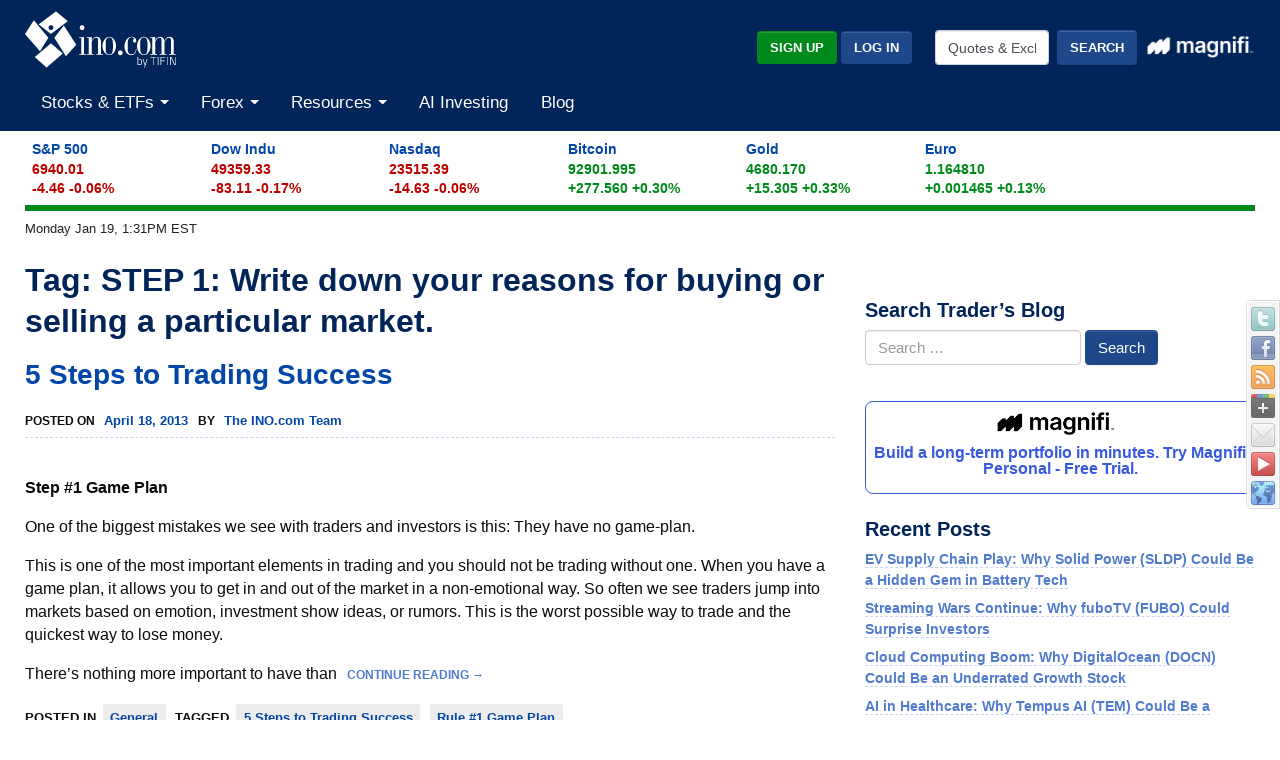

--- FILE ---
content_type: text/html; charset=UTF-8
request_url: https://www.ino.com/blog/tag/step-1-write-down-your-reasons-for-buying-or-selling-a-particular-market/
body_size: 14088
content:
<!DOCTYPE html>
<html class="no-js" lang="en-US" xmlns:fb="https://www.facebook.com/2008/fbml" xmlns:addthis="https://www.addthis.com/help/api-spec" >
<head>
<meta charset="UTF-8">
<meta http-equiv="X-UA-Compatible" content="IE=edge">
<meta name="viewport" content="width=device-width, initial-scale=1">
<link rel="profile" href="https://gmpg.org/xfn/11">
<meta name="theme-color" content="#012558">
<link rel="SHORTCUT ICON" href="https://assets.ino.com/img/logo/ino-icon.ico">
<link rel="apple-touch-icon" href="https://assets.ino.com/img/logo/ino-apple-57.png">
<link rel="dns-prefetch" href="https://www.google.com">
<link rel="preconnect" href="https://www.google-analytics.com">
<link rel="preconnect" href="https://www.gstatic.com">

<script data-cfasync="false" type="text/javascript">
  var freestar = freestar || {};
  freestar.hitTime = Date.now();
  freestar.queue = freestar.queue || [];
  freestar.config = freestar.config || {};
  freestar.debug = window.location.search.indexOf('fsdebug') === -1 ? false : true;
  freestar.config.enabled_slots = [];
  !function(a,b){var c=b.getElementsByTagName("script")[0],d=b.createElement("script"),e="https://a.pub.network/ino-com";e+=freestar.debug?"/qa/pubfig.min.js":"/pubfig.min.js",d.async=!0,d.src=e,c.parentNode.insertBefore(d,c)}(window,document);
  freestar.initCallback = function () { (freestar.config.enabled_slots.length === 0) ? freestar.initCallbackCalled = false : freestar.newAdSlots(freestar.config.enabled_slots) }
</script>

<meta name='robots' content='index, follow, max-image-preview:large, max-snippet:-1, max-video-preview:-1' />

            <script data-no-defer="1" data-ezscrex="false" data-cfasync="false" data-pagespeed-no-defer data-cookieconsent="ignore">
                var ctPublicFunctions = {"_ajax_nonce":"e6171f2596","_rest_nonce":"bdce675f50","_ajax_url":"\/blog\/wp-admin\/admin-ajax.php","_rest_url":"https:\/\/www.ino.com\/blog\/wp-json\/","data__cookies_type":"alternative","data__ajax_type":"rest","text__wait_for_decoding":"Decoding the contact data, let us a few seconds to finish. Anti-Spam by CleanTalk","cookiePrefix":"","wprocket_detected":false,"host_url":"www.ino.com"}
            </script>
        
            <script data-no-defer="1" data-ezscrex="false" data-cfasync="false" data-pagespeed-no-defer data-cookieconsent="ignore">
                var ctPublic = {"_ajax_nonce":"e6171f2596","settings__forms__check_internal":"0","settings__forms__check_external":"0","settings__forms__search_test":"1","settings__data__bot_detector_enabled":"1","blog_home":"https:\/\/www.ino.com\/blog\/","pixel__setting":"3","pixel__enabled":true,"pixel__url":"https:\/\/moderate6-v4.cleantalk.org\/pixel\/b5863db6875911578a3b24d81f411153.gif","data__email_check_before_post":"1","data__email_check_exist_post":0,"data__cookies_type":"alternative","data__key_is_ok":true,"data__visible_fields_required":true,"wl_brandname":"Anti-Spam by CleanTalk","wl_brandname_short":"CleanTalk","ct_checkjs_key":"95f56b1ccdc945ee8ed33c9c861d2d9d1adbbfbdffe24b62c6664ba65f926f70","emailEncoderPassKey":"52907bc1803b30b93908243fcafb32d5","bot_detector_forms_excluded":"W10=","advancedCacheExists":false,"varnishCacheExists":true,"wc_ajax_add_to_cart":false}
            </script>
        
	<!-- This site is optimized with the Yoast SEO Premium plugin v23.4 (Yoast SEO v23.6) - https://yoast.com/wordpress/plugins/seo/ -->
	<title>STEP 1: Write down your reasons for buying or selling a particular market. Archives - INO.com Trader&#039;s Blog</title>
	<link rel="canonical" href="https://www.ino.com/blog/tag/step-1-write-down-your-reasons-for-buying-or-selling-a-particular-market/" />
	<meta property="og:locale" content="en_US" />
	<meta property="og:type" content="article" />
	<meta property="og:title" content="STEP 1: Write down your reasons for buying or selling a particular market. Archives - INO.com Trader&#039;s Blog" />
	<meta property="og:url" content="https://www.ino.com/blog/tag/step-1-write-down-your-reasons-for-buying-or-selling-a-particular-market/" />
	<meta property="og:site_name" content="INO.com Trader&#039;s Blog" />
	<meta name="twitter:card" content="summary_large_image" />
	<script type="application/ld+json" class="yoast-schema-graph">{"@context":"https://schema.org","@graph":[{"@type":"CollectionPage","@id":"https://www.ino.com/blog/tag/step-1-write-down-your-reasons-for-buying-or-selling-a-particular-market/","url":"https://www.ino.com/blog/tag/step-1-write-down-your-reasons-for-buying-or-selling-a-particular-market/","name":"STEP 1: Write down your reasons for buying or selling a particular market. Archives - INO.com Trader&#039;s Blog","isPartOf":{"@id":"https://www.ino.com/blog/#website"},"inLanguage":"en-US"},{"@type":"WebSite","@id":"https://www.ino.com/blog/#website","url":"https://www.ino.com/blog/","name":"INO.com Trader&#039;s Blog","description":"Expert Charts, Trading Tips and Technical Analysis from INO.com","publisher":{"@id":"https://www.ino.com/blog/#organization"},"potentialAction":[{"@type":"SearchAction","target":{"@type":"EntryPoint","urlTemplate":"https://www.ino.com/blog/?s={search_term_string}"},"query-input":{"@type":"PropertyValueSpecification","valueRequired":true,"valueName":"search_term_string"}}],"inLanguage":"en-US"},{"@type":"Organization","@id":"https://www.ino.com/blog/#organization","name":"INO.com Trader&#039;s Blog","url":"https://www.ino.com/blog/","logo":{"@type":"ImageObject","inLanguage":"en-US","@id":"https://www.ino.com/blog/#/schema/logo/image/","url":"https://www.ino.com/blog/wp-content/uploads/2018/12/inologo-400.jpg","contentUrl":"https://www.ino.com/blog/wp-content/uploads/2018/12/inologo-400.jpg","width":400,"height":472,"caption":"INO.com Trader&#039;s Blog"},"image":{"@id":"https://www.ino.com/blog/#/schema/logo/image/"},"sameAs":["https://www.facebook.com/inocom/","https://www.linkedin.com/company-beta/1056449/"]}]}</script>
	<!-- / Yoast SEO Premium plugin. -->


<link rel='dns-prefetch' href='//moderate.cleantalk.org' />
<link rel='dns-prefetch' href='//assets.ino.com' />
<link rel='dns-prefetch' href='//magnificommunities.com' />
<link rel="alternate" type="application/rss+xml" title="INO.com Trader&#039;s Blog &raquo; Feed" href="https://www.ino.com/blog/feed/" />
<link rel="alternate" type="application/rss+xml" title="INO.com Trader&#039;s Blog &raquo; Comments Feed" href="https://www.ino.com/blog/comments/feed/" />
<link rel="alternate" type="application/rss+xml" title="INO.com Trader&#039;s Blog &raquo; STEP 1: Write down your reasons for buying or selling a particular market. Tag Feed" href="https://www.ino.com/blog/tag/step-1-write-down-your-reasons-for-buying-or-selling-a-particular-market/feed/" />
<link rel='stylesheet' id='dpSocialBar_headcss-css' href='https://www.ino.com/blog/wp-content/plugins/dpSocialBar/css/dpSocialBar.css?ver=1.0' type='text/css' media='all' />
<link rel='stylesheet' id='ct_public_css-css' href='https://www.ino.com/blog/wp-content/plugins/cleantalk-spam-protect/css/cleantalk-public.min.css?ver=6.43.1' type='text/css' media='all' />
<link rel='stylesheet' id='ct_email_decoder_css-css' href='https://www.ino.com/blog/wp-content/plugins/cleantalk-spam-protect/css/cleantalk-email-decoder.min.css?ver=6.43.1' type='text/css' media='all' />
<link rel='stylesheet' id='wp-polls-css' href='https://www.ino.com/blog/wp-content/plugins/wp-polls/polls-css.css?ver=2.77.2' type='text/css' media='all' />
<style id='wp-polls-inline-css' type='text/css'>
.wp-polls .pollbar {
	margin: 1px;
	font-size: 13px;
	line-height: 15px;
	height: 15px;
	background-image: url('https://www.ino.com/blog/wp-content/plugins/wp-polls/images/default_gradient/pollbg.gif');
	border: 1px solid #c8c8c8;
}

</style>
<link rel='stylesheet' id='ino-main-css' href='https://assets.ino.com/img/css/ino-main.css?ver=1.2' type='text/css' media='all' />
<link rel='stylesheet' id='magnifi-exit-css' href='https://magnificommunities.com/assets/magnifi-exit/magnifi-exit-popup.css?ver=1.2' type='text/css' media='all' />
<link rel='stylesheet' id='main-css' href='https://www.ino.com/blog/wp-content/themes/ino/style.css?ver=1.2' type='text/css' media='all' />
<link rel='stylesheet' id='addthis_all_pages-css' href='https://www.ino.com/blog/wp-content/plugins/addthis/frontend/build/addthis_wordpress_public.min.css?ver=6.6.2' type='text/css' media='all' />
<script type="8d6a490d5464139460e5d70d-text/javascript" src="https://www.ino.com/blog/wp-includes/js/jquery/jquery.min.js?ver=3.7.1" id="jquery-core-js"></script>
<script type="8d6a490d5464139460e5d70d-text/javascript" src="https://www.ino.com/blog/wp-includes/js/jquery/jquery-migrate.min.js?ver=3.4.1" id="jquery-migrate-js"></script>
<script type="8d6a490d5464139460e5d70d-text/javascript" src="https://www.ino.com/blog/wp-content/plugins/dpSocialBar/js/jquery.dpSocialBar.js?ver=1.0" id="dpSocialBar-js"></script>
<script type="8d6a490d5464139460e5d70d-text/javascript" data-pagespeed-no-defer src="https://www.ino.com/blog/wp-content/plugins/cleantalk-spam-protect/js/apbct-public-bundle.min.js?ver=6.43.1" id="ct_public_functions-js"></script>
<script type="8d6a490d5464139460e5d70d-text/javascript" src="https://moderate.cleantalk.org/ct-bot-detector-wrapper.js?ver=6.43.1" id="ct_bot_detector-js"></script>
<script type="8d6a490d5464139460e5d70d-text/javascript" src="https://assets.ino.com/img/js/modernizr-custom.js?ver=3.6.0" id="modernizr_js-js"></script>
<link rel="https://api.w.org/" href="https://www.ino.com/blog/wp-json/" /><link rel="alternate" title="JSON" type="application/json" href="https://www.ino.com/blog/wp-json/wp/v2/tags/5015" /><link rel="EditURI" type="application/rsd+xml" title="RSD" href="https://www.ino.com/blog/xmlrpc.php?rsd" />

<script type='text/javascript' data-cfasync='false'>var _mmunch = {'front': false, 'page': false, 'post': false, 'category': false, 'author': false, 'search': false, 'attachment': false, 'tag': false};_mmunch['tag'] = true;</script><script data-cfasync="false" src="//a.mailmunch.co/app/v1/site.js" id="mailmunch-script" data-plugin="mailmunch" data-mailmunch-site-id="288935" async></script><style type="text/css">.recentcomments a{display:inline !important;padding:0 !important;margin:0 !important;}</style><script data-cfasync="false" type="text/javascript">if (window.addthis_product === undefined) { window.addthis_product = "wpp"; } if (window.wp_product_version === undefined) { window.wp_product_version = "wpp-6.2.7"; } if (window.addthis_share === undefined) { window.addthis_share = {}; } if (window.addthis_config === undefined) { window.addthis_config = {"data_track_clickback":true,"ignore_server_config":true,"ui_atversion":"300","data_track_addressbar":true}; } if (window.addthis_layers === undefined) { window.addthis_layers = {}; } if (window.addthis_layers_tools === undefined) { window.addthis_layers_tools = [{"sharetoolbox":{"numPreferredServices":5,"thirdPartyButtons":true,"services":"facebook_like,tweet,pinterest_pinit,counter","elements":".addthis_inline_share_toolbox_above,.at-above-post"}},{"sharetoolbox":{"numPreferredServices":5,"counts":"one","size":"32px","style":"fixed","shareCountThreshold":0,"elements":".addthis_inline_share_toolbox_below,.at-below-post"}}]; } else { window.addthis_layers_tools.push({"sharetoolbox":{"numPreferredServices":5,"thirdPartyButtons":true,"services":"facebook_like,tweet,pinterest_pinit,counter","elements":".addthis_inline_share_toolbox_above,.at-above-post"}}); window.addthis_layers_tools.push({"sharetoolbox":{"numPreferredServices":5,"counts":"one","size":"32px","style":"fixed","shareCountThreshold":0,"elements":".addthis_inline_share_toolbox_below,.at-below-post"}});  } if (window.addthis_plugin_info === undefined) { window.addthis_plugin_info = {"info_status":"enabled","cms_name":"WordPress","plugin_name":"Share Buttons by AddThis","plugin_version":"6.2.7","plugin_mode":"WordPress","anonymous_profile_id":"wp-8441ee0ad238d2fb9d23d36446051e5e","page_info":{"template":"archives","post_type":""},"sharing_enabled_on_post_via_metabox":false}; } 
                    (function() {
                      var first_load_interval_id = setInterval(function () {
                        if (typeof window.addthis !== 'undefined') {
                          window.clearInterval(first_load_interval_id);
                          if (typeof window.addthis_layers !== 'undefined' && Object.getOwnPropertyNames(window.addthis_layers).length > 0) {
                            window.addthis.layers(window.addthis_layers);
                          }
                          if (Array.isArray(window.addthis_layers_tools)) {
                            for (i = 0; i < window.addthis_layers_tools.length; i++) {
                              window.addthis.layers(window.addthis_layers_tools[i]);
                            }
                          }
                        }
                     },1000)
                    }());
                </script> <script data-cfasync="false" type="text/javascript" src="https://s7.addthis.com/js/300/addthis_widget.js#pubid=ra-52d40e4a453a3e8b" async="async"></script>
</head>

<body data-rsssl=1 class="archive tag tag-step-1-write-down-your-reasons-for-buying-or-selling-a-particular-market tag-5015 group-blog hfeed">
    <header role="banner" class="site-header">
      <div class="container-fluid">
          <div class="row pt-1">
              <div class="col-5 col-sm-4">
                  <a href="https://www.ino.com/" class="mr-sm-2 mr-lg-3 mr-xl-4 navbar-brand">
                    <img src="https://assets.ino.com/img/sites/ino/INO.com-by-TIFIN.svg" alt="INO.com by TIFIN" width="151" height="57">
                  </a>
              </div>
          <div class="col-7 col-sm-8 text-right">
              <div class="row align-items-center mt-4">
                  <div class="col-12 col-md-6 col-lg-7 pr-2">
                      <div class="inoplus-header-btns invisible">
                          <a class="btn btn-success" href="https://quotes.ino.com/ino-plus/sign-up.html">Sign Up</a>
                          <a class="btn btn-secondary" href="https://quotes.ino.com/ino-plus/login.html">Log In</a>
                      </div>
                      <div class="inoplus-welcome-mssg invisible">
                          <span class="text-light">Welcome back!</span>
                      </div>
                  </div>
                  <div class="col col-md-6 col-lg-5 text-right d-none d-md-block">
                      <div class="site-header__search clearfix">
                          <form name="site-search-form" method="GET" action="https://quotes.ino.com/search/"
                                id="site-search-form">
                              <div class="form-group">
                                  <label for="site-search" class="sr-only">Quotes &amp; Exchanges</label>
                                  <input name="q" id="site-search" type="text" accesskey="q" value="Quotes &amp; Exchanges" size="20" onBlur="if (!window.__cfRLUnblockHandlers) return false; if(this.value=='') {this.value='Quotes &amp; Exchanges';}" onFocus="if (!window.__cfRLUnblockHandlers) return false; if(this.value=='Quotes &amp; Exchanges') {this.value='';}" class="form-control mr-lg-2 site-header__search-field" data-cf-modified-8d6a490d5464139460e5d70d-="">
                                  <input type="submit" name="search" value="Search"
                                         class="btn btn-secondary site-header__search-btn">
                                  <div class="ml-2 mt-1">
				      <a href="https://magnifi.com/magnifi-personal/trynow?utm_medium=web&utm_source=mc-referral&utm_campaign=INO&utm_ad_type=banner&utm_goal=trial&utm_content=inodisplay">
                                          <img src="https://quotes.ino.com/img/sites/magnifi/logo/Magnifi_Rebrand_lockup1-white.png"
                                               width="110" alt="Magnifi">
                                      </a>
                                  </div>
                              </div>
                          </form>
                      </div>
                  </div>
              </div>
          </div>
      </div>
          <div class="row mobile-search d-flex d-md-none">
              <div class="col-2 p-2 d-md-none">
                  <div class="navbar-light">
                      <button aria-controls="app-nav" type="button" aria-label="Toggle navigation" class="navbar-toggler"
                              data-toggle="collapse" data-target="#app-nav">
                          <span class="navbar-toggler-icon"></span>
                      </button>
                  </div>
              </div>
              <div class="col-10 p-2">
                  <div class="site-header__search clearfix">
                      <form name="mobile-search-form" method="GET" action="https://quotes.ino.com/search/"
                            id="mobile-search-form">
                          <div class="form-group">
                              <label for="mobile-site-search" class="sr-only">Quotes &amp; Exchanges</label>
                              <input name="q" id="mobile-site-search" type="text" accesskey="q" value="Quotes &amp; Exchanges" size="20" onBlur="if (!window.__cfRLUnblockHandlers) return false; if(this.value=='') {this.value='Quotes &amp; Exchanges';}" onFocus="if (!window.__cfRLUnblockHandlers) return false; if(this.value=='Quotes &amp; Exchanges') {this.value='';}" class="form-control mr-lg-2 site-header__search-field" data-cf-modified-8d6a490d5464139460e5d70d-="">
                              <input type="submit" name="search" value="Search"
                                     class="btn btn-secondary site-header__search-btn">
                              <div class="ml-2 mt-1">
				  <a href="https://magnifi.com/magnifi-personal/trynow?utm_medium=web&utm_source=mc-referral&utm_campaign=INO&utm_ad_type=banner&utm_goal=trial&utm_content=inodisplay">
                                      <img src="https://quotes.ino.com/img/sites/magnifi/logo/Magnifi_Rebrand_lockup1-white.png"
                                           width="110" alt="Magnifi">
                                  </a>
                              </div>
                          </div>
                      </form>
                  </div>
              </div>
          </div>

          <nav role="navigation" class="navbar navbar-expand-md navbar-light">
          <div class="site-navigation mt-2 navbar-collapse collapse" id="app-nav">
              <ul class="mr-auto navbar-nav">
                  <li class="nav-item dropdown megamenu">
                      <a class="nav-link dropdown-toggle" id="stocksDropdown" data-toggle="dropdown" role="button" aria-haspopup="true" aria-expanded="false" href="https://quotes.ino.com/indexes.html">
                          Stocks & ETFs
                      </a>
                      <div class="dropdown-menu" aria-labelledby="stocksDropdown">
                          <div class="container px-lg-5 pt-lg-2 pb-lg-4">
                              <div class="row bg-white">
                                  <div class="col-sm-4">
                                      <h4 class="submenu-header">Pulse</h4>
                                      <ul class="list-unstyled">
                                          <li class="nav-item"><a class="nav-link" href="https://quotes.ino.com/indexes.html">Stock Market Snapshot</a></li>
                                      </ul>
                                      <h4 class="submenu-header">World Indices</h4>
                                      <ul class="list-unstyled">
                                          <li class="nav-item"><a class="nav-link" href="https://quotes.ino.com/exchanges/exchange.html?e=WORLD#Indices%20-%20Americas">Americas</a></li>
                                          <li class="nav-item"><a class="nav-link" href="https://quotes.ino.com/exchanges/exchange.html?e=WORLD#Indices%20-%20Asia%2FPacific">Asia/Pacific</a></li>
                                          <li class="nav-item"><a class="nav-link" href="https://quotes.ino.com/exchanges/exchange.html?e=WORLD#Indices%20-%20Europe">Europe</a></li>
                                          <li class="nav-item"><a class="nav-link" href="https://quotes.ino.com/exchanges/exchange.html?e=WORLD#Indices%20-%20Middle%20East%2FAfrica">Middle East/Africa</a></li>
                                      </ul>
                                      <h4 class="submenu-header">U.S. Indices</h4>
                                      <ul class="list-unstyled">
                                          <li class="nav-item"><a class="nav-link" href="https://quotes.ino.com/exchanges/exchange.html?e=DOW">Dow Jones Industrial Average</a></li>
                                          <li class="nav-item"><a class="nav-link" href="https://quotes.ino.com/charting/?s=CME_SP500">S&P 500</a></li>
                                      </ul>
                                      <h4 class="submenu-header">Exchange Traded Funds (ETFs)</h4>
                                      <ul class="list-unstyled">
                                          <li class="nav-item"><a class="nav-link" href="https://quotes.ino.com/exchanges/exchange.html?e=ETF">ETF Quote Board</a></li>
                                      </ul>
                                  </div>
                                  <div class="col-sm-4">
                                      <h4 class="submenu-header">Market Action</h4>
                                      <ul class="list-unstyled">
                                          <li class="nav-item"><a class="nav-link" href="https://quotes.ino.com/analysis/extremes/">Extreme Markets</a></li>
                                          <li class="nav-item"><a class="nav-link" href="https://quotes.ino.com/analysis/extremes/All_Stocks#winners">Extreme Stock Winners</a></li>
                                          <li class="nav-item"><a class="nav-link" href="https://quotes.ino.com/analysis/extremes/All_Stocks#losers">Extreme Stocks Losers</a></li>
                                          <li class="nav-item"><a class="nav-link" href="https://quotes.ino.com/analysis/extremes/NASDAQ_Stocks_less_than_USD5">Extreme Stocks Under $5</a></li>
                                          <li class="nav-item"><a class="nav-link" href="https://quotes.ino.com/analysis/extremes/Canadian_Stocks">Extreme Canadian Stocks</a></li>
                                          <li class="nav-item"><a class="nav-link" href="https://quotes.ino.com/analysis/extremes/NASDAQ_Stocks">Extreme NASDAQ Stocks</a></li>
                                          <li class="nav-item"><a class="nav-link" href="https://quotes.ino.com/analysis/extremes/NYSE_Stocks">Extreme NYSE Stocks</a></li>
                                          <li class="nav-item"><a class="nav-link" href="https://quotes.ino.com/analysis/splits/">Recent Splits</a></li>
                                      </ul>
                                  </div>
                                  <div class="col-sm-4">
                                      <h4 class="submenu-header">Free Tools & Analysis</h4>
                                      <ul class="list-unstyled">
                                          <li class="nav-item"><a class="nav-link" href="https://club.ino.com/topstocks/" target="_blank">Top Stocks</a></li>
                                          <li class="nav-item"><a class="nav-link" href="https://club.ino.com/toppennystocks/" target="_blank">Top Penny Stocks</a></li>
                                          <li class="nav-item"><a class="nav-link" href="https://club.ino.com/toptechstocks/" target="_blank">Top Tech Stocks</a></li>
                                          <li class="nav-item"><a class="nav-link" href="https://club.ino.com/topetfs/" target="_blank">Top ETFs</a></li>
                                          <li class="nav-item"><a class="nav-link" href="https://www.ino.com/stockoftheweek/uncover/">Stock of the Week</a></li>
                                          <li class="nav-item"><a class="nav-link" href="https://club.ino.com/trend/?v=stock" target="_blank">Trend Analysis Report</a></li>
                                      </ul>
                                  </div>
                              </div>
                          </div>
                      </div>
                  </li>
                  <li class="nav-item dropdown megamenu">
                      <a class="nav-link dropdown-toggle" id="forexDropdown" data-toggle="dropdown" role="button" aria-haspopup="true" aria-expanded="false" href="https://quotes.ino.com/">
                          Forex
                      </a>
                      <div class="dropdown-menu" aria-labelledby="forexDropdown">
                          <div class="container px-lg-5 pt-lg-2 pb-lg-4">
                              <div class="row bg-white">
                                  <div class="col-sm-4">
                                      <h4 class="submenu-header">Realtime Foreign Exchange</h4>
                                      <ul class="list-unstyled">
                                          <li class="nav-item"><a class="nav-link" href="https://quotes.ino.com/exchanges/exchange.html?e=FOREX#Dollar%20Rates">Dollar Rates</a></li>
                                          <li class="nav-item"><a class="nav-link" href="https://quotes.ino.com/exchanges/exchange.html?e=FOREX#Euro%20Rates">Euro Rates</a></li>
                                          <li class="nav-item"><a class="nav-link" href="https://quotes.ino.com/exchanges/exchange.html?e=FOREX#Metals">Spot Metals</a></li>
                                          <li class="nav-item"><a class="nav-link" href="https://quotes.ino.com/exchanges/exchange.html?e=FOREX#Other%20Asian%20Currencies">Asian Currencies</a></li>
                                          <li class="nav-item"><a class="nav-link" href="https://quotes.ino.com/exchanges/exchange.html?e=FOREX#Other%20European%20Currencies">European Currencies</a></li>
                                          <li class="nav-item"><a class="nav-link" href="https://quotes.ino.com/exchanges/exchange.html?e=FOREX#Other%20World%20Currencies">World Currencies</a></li>
                                          <li class="nav-item"><a class="nav-link" href="https://quotes.ino.com/exchanges/category.html?c=cryptocurrencies">Cryptocurrencies</a></li>
                                      </ul>
                                  </div>
                                  <div class="col-sm-4">
                                      <h4 class="submenu-header">Free Tools & Analysis</h4>
                                      <ul class="list-unstyled">
                                          <li class="nav-item"><a class="nav-link" href="https://club.ino.com/topforexpairs/" target="_blank">Top Forex Pairs</a></li>
                                      </ul>
                                  </div>
                              </div>
                          </div>
                      </div>
                  </li>
                  <li class="nav-item dropdown megamenu">
                      <a class="nav-link dropdown-toggle" id="resourcesDropdown" data-toggle="dropdown" role="button" aria-haspopup="true" aria-expanded="false" href="https://quotes.ino.com/">
                          Resources
                      </a>
                      <div class="dropdown-menu" aria-labelledby="resourcesDropdown">
                          <div class="container px-lg-5 pt-lg-2 pb-lg-4">
                              <div class="row bg-white">
                                  <div class="col-sm-4">
                                      <h4 class="submenu-header">INO Portfolio</h4>
                                      <ul class="list-unstyled">
                                          <li class="nav-item"><a class="nav-link" href="https://quotes.ino.com/portfolio/">Fast View</a></li>
                                          <li class="nav-item"><a class="nav-link" href="https://quotes.ino.com/portfolio/?v=d">Detailed View</a></li>
                                          <li class="nav-item"><a class="nav-link" href="https://quotes.ino.com/portfolio/">Login or Create Portfolio</a></li>
                                      </ul>
                                      <h4 class="submenu-header">Drift Trader</h4>
                                      <ul class="list-unstyled">
                                          <li class="nav-item"><a class="nav-link" href="https://www.ino.com/drifttrader/join/" target="_blank">Learn More</a></li>
                                          <li class="nav-item"><a class="nav-link" href="https://www.ino.com/drifttrader/login.html" target="_blank">Log In</a></li>
                                      </ul>
                                  </div>
                                  <div class="col-sm-4">
                                      <h4 class="submenu-header">MarketClub</h4>
                                      <ul class="list-unstyled">
                                          <li class="nav-item"><a class="nav-link" href="https://club.ino.com/join/" target="_blank">Join Now</a></li>
                                          <li class="nav-item"><a class="nav-link" href="https://club.ino.com/join/login.html" target="_blank">Log In</a></li>
                                          <li class="nav-item"><a class="nav-link" href="https://club.ino.com/join/triangles.html" target="_blank">Trade Triangle Signals</a></li>
                                          <li class="nav-item"><a class="nav-link" href="https://club.ino.com/trend/" target="_blank">Free Trend Analysis</a></li>
                                      </ul>
                                  </div>
                                  <div class="col-sm-4">
                                      <h4 class="submenu-header">Free Tools & Analysis</h4>
                                      <ul class="list-unstyled">
                                          <li class="nav-item"><a class="nav-link" href="https://www.ino.com/news/commentary/">Market Commentary</a></li>
                                          <li class="nav-item"><a class="nav-link" href="https://www.ino.com/email/commentary/sign-up/?inonav">Daily Market Breakdown</a></li>
                                          <li class="nav-item"><a class="nav-link" href="https://club.ino.com/trend/" target="_blank">Trend Analysis Report</a></li>
                                      </ul>
                                      <h4 class="submenu-header">Help</h4>
                                      <ul class="list-unstyled">
                                          <li class="nav-item"><a class="nav-link" href="https://www.ino.com/email/">Email Services</a></li>
                                          <li class="nav-item"><a class="nav-link" href="https://www.ino.com/help/">About INO</a></li>
                                          <li class="nav-item"><a class="nav-link" href="https://www.ino.com/advertising/">Advertising</a></li>
                                          <li class="nav-item"><a class="nav-link" href="https://www.ino.com/help/contact.html">Contact Us</a></li>
                                      </ul>
                                  </div>
                              </div>
                          </div>
                      </div>
                  </li>
                    <li class="nav-item"><a class="nav-link"
					    href="https://magnifi.com/magnifi-personal/trynow?utm_medium=web&utm_source=mc-referral&utm_campaign=INO&utm_ad_type=banner&utm_goal=trial&utm_content=inodisplay">AI
                        Investing</a></li>
                  <li class="nav-item"><a class="nav-link" href="https://www.ino.com/blog/">Blog</a></li>
              </ul>
          </div>
        </nav>
      </div>
    </header>
    <div class="container-fluid">
      <div id="comp_market-pulse" class="mt-2 mb-2"></div>
      <div id="page-timestamp"></div>
      <div id="leaderboard" align=center><!-- Tag ID: Ino_billboard_atf -->

<div align="center" data-freestar-ad="__970x250 __320x100" id="Ino_billboard_atf">
  <script data-cfasync="false" type="text/javascript">
        freestar.config.enabled_slots.push({ placementName: "Ino_billboard_atf", slotId: "Ino_billboard_atf" });
	  </script>
	  </div></div>
      <main id="content">
		    <div class="row">

  <div id="main" class="site-main col-lg-8" role="main">

		
			<header class="page-header">
				<h1 class="page-title">Tag: <span>STEP 1: Write down your reasons for buying or selling a particular market.</span></h1>			</header><!-- .page-header -->

			
<article id="post-19760" class="post-19760 post type-post status-publish format-standard hentry category-general tag-5-steps-to-trading-success tag-rule-1-game-plan tag-step-1-write-down-your-reasons-for-buying-or-selling-a-particular-market tag-step-2-write-down-your-entry-points-for-the-market-youre-about-to-trade tag-step-3-write-down-when-you-are-going-to-exit-this-market-this-can-be-with-a-stop-or-when-a-market-reaches-a-predetermined-target-zone tag-step-4-do-not-make-market-decisions-during-trading-hours [base64]">
	<header class="entry-header">
		<h2 class="entry-title"><a href="https://www.ino.com/blog/2013/04/5-steps-to-trading-success/" rel="bookmark">5 Steps to Trading Success</a></h2>		<div class="entry-meta">
			<span class="posted-on">Posted on <a href="https://www.ino.com/blog/2013/04/5-steps-to-trading-success/" rel="bookmark"><time class="entry-date published updated" datetime="ThuAMEDTE_163C">April 18, 2013</time></a></span><span class="byline"> by <span class="author vcard"><a class="url fn n" href="https://www.ino.com/blog/author/the-ino-com-team/">The INO.com Team</a></span></span>		</div><!-- .entry-meta -->
			</header><!-- .entry-header -->

	<div class="entry-content">
		<div class="at-above-post-arch-page addthis_tool" data-url="https://www.ino.com/blog/2013/04/5-steps-to-trading-success/"></div><p><strong>Step #1 Game Plan</strong></p>
<p>One of the biggest mistakes we see with traders and investors is this: They have no game-plan.</p>
<p>This is one of the most important elements in trading and you should not be trading without one. When you have a game plan, it allows you to get in and out of the market in a non-emotional way. So often we see traders jump into markets based on emotion, investment show ideas, or rumors. This is the worst possible way to trade and the quickest way to lose money.</p>
<p>There’s nothing more important to have than  <a href="https://www.ino.com/blog/2013/04/5-steps-to-trading-success/#more-19760" class="more-link">Continue reading <span class="screen-reader-text">"5 Steps to Trading Success"</span> <span class="meta-nav">&rarr;</span></a></p>
<!-- AddThis Advanced Settings above via filter on the_content --><!-- AddThis Advanced Settings below via filter on the_content --><!-- AddThis Advanced Settings generic via filter on the_content --><!-- AddThis Share Buttons above via filter on the_content --><!-- AddThis Share Buttons below via filter on the_content --><div class="at-below-post-arch-page addthis_tool" data-url="https://www.ino.com/blog/2013/04/5-steps-to-trading-success/"></div><!-- AddThis Share Buttons generic via filter on the_content -->	</div><!-- .entry-content -->

	<footer class="entry-footer">
		<span class="cat-links">Posted in <a href="https://www.ino.com/blog/category/general/" rel="category tag">General</a></span><span class="tags-links">Tagged <a href="https://www.ino.com/blog/tag/5-steps-to-trading-success/" rel="tag">5 Steps to Trading Success</a> <a href="https://www.ino.com/blog/tag/rule-1-game-plan/" rel="tag">Rule #1 Game Plan</a> <a href="https://www.ino.com/blog/tag/step-1-write-down-your-reasons-for-buying-or-selling-a-particular-market/" rel="tag">STEP 1: Write down your reasons for buying or selling a particular market.</a> <a href="https://www.ino.com/blog/tag/step-2-write-down-your-entry-points-for-the-market-youre-about-to-trade/" rel="tag">STEP 2: Write down your entry points for the market you’re about to trade.</a> <a href="https://www.ino.com/blog/tag/step-3-write-down-when-you-are-going-to-exit-this-market-this-can-be-with-a-stop-or-when-a-market-reaches-a-predetermined-target-zone/" rel="tag">STEP 3: Write down when you are going to exit this market. This can be with a stop or when a market reaches a predetermined target zone.</a> <a href="https://www.ino.com/blog/tag/step-4-do-not-make-market-decisions-during-trading-hours/" rel="tag">STEP 4: Do not make market decisions during trading hours.</a> <a href="https://www.ino.com/blog/tag/step-5-review-your-game-plan-every-day-to-see-whether-things-are-going-according-to-what-you-expect-this-allows-you-to-adjust-your-money-management-stops-and-your-target-zones-in-a-non-emotional-way/" rel="tag">STEP 5: Review your game plan every day to see whether things are going according to what you expect. This allows you to adjust your money management stops and your target zones in a non-emotional way</a></span><span class="comments-link"><a href="https://www.ino.com/blog/2013/04/5-steps-to-trading-success/#comments">2 Comments<span class="screen-reader-text"> on 5 Steps to Trading Success</span></a></span>	</footer><!-- .entry-footer -->
</article><!-- #post-## -->

  </div>


<aside id="secondary" class="widget-area col-lg-4" role="complementary">
	<section id="custom_html-2" class="widget_text widget widget_custom_html"><div class="textwidget custom-html-widget"><!-- Tag ID: Ino_medrec_right -->

<div align="center" data-freestar-ad="__300x250 __336x280" id="Ino_medrec_right">
  <script data-cfasync="false" type="text/javascript">
      freestar.config.enabled_slots.push({ placementName: "Ino_medrec_right", slotId: "Ino_medrec_right" });
  </script>
</div>


</div></section><section id="search-3" class="widget widget_search"><h2 class="widget-title">Search Trader&#8217;s Blog</h2><form role="search" method="get" class="search-form" action="https://www.ino.com/blog/">
				<label>
					<span class="screen-reader-text">Search for:</span>
					<input type="search" class="search-field" placeholder="Search &hellip;" value="" name="s" />
				</label>
				<input type="submit" class="search-submit" value="Search" />
			<label class="apbct_special_field" id="apbct_label_id4956" for="apbct__email_id__search_form_4956">4956</label><input 
        id="apbct__email_id__search_form_4956" 
        class="apbct_special_field apbct__email_id__search_form"
        autocomplete="off" 
        name="apbct__email_id__search_form_4956"  
        type="text" 
        value="4956" 
        size="30" 
        apbct_event_id="4956"
        maxlength="200" 
    /><input 
        id="apbct_submit_id__search_form_4956" 
        class="apbct_special_field apbct__email_id__search_form"
        name="apbct_submit_id__search_form_4956"  
        type="submit" 
        size="30" 
        maxlength="200" 
        value="4956" 
    /></form></section><section id="custom_html-3" class="widget_text widget widget_custom_html"><div class="textwidget custom-html-widget"><div class="magnifi-text-ad">
<a href="https://magnifi.com/magnifi-personal/trynow?utm_medium=web&utm_source=mc-referral&utm_campaign=INO&utm_ad_type=banner&utm_goal=trial&utm_content=inodisplay">
<img src="https://quotes.ino.com/img/sites/magnifi/logo/Magnifi_Rebrand_lockup1-sm.png" width="120" alt="Magnifi Personal">
<p>Build a long-term portfolio in minutes. Try Magnifi Personal - Free Trial.</p>
</a>
</div></div></section>
		<section id="recent-posts-2" class="widget widget_recent_entries">
		<h2 class="widget-title">Recent Posts</h2>
		<ul>
											<li>
					<a href="https://www.ino.com/blog/2025/02/ev-supply-chain-play-why-solid-power-sldp-could-be-a-hidden-gem-in-battery-tech/">EV Supply Chain Play: Why Solid Power (SLDP) Could Be a Hidden Gem in Battery Tech</a>
									</li>
											<li>
					<a href="https://www.ino.com/blog/2025/02/streaming-wars-continue-why-fubotv-fubo-could-surprise-investors/">Streaming Wars Continue: Why fuboTV (FUBO) Could Surprise Investors</a>
									</li>
											<li>
					<a href="https://www.ino.com/blog/2025/02/cloud-computing-boom-why-digitalocean-docn-could-be-an-underrated-growth-stock/">Cloud Computing Boom: Why DigitalOcean (DOCN) Could Be an Underrated Growth Stock</a>
									</li>
											<li>
					<a href="https://www.ino.com/blog/2025/02/ai-in-healthcare-why-tempus-ai-tem-could-be-a-game-changer-in-precision-medicine/">AI in Healthcare: Why Tempus AI (TEM) Could Be a Game-Changer in Precision Medicine</a>
									</li>
											<li>
					<a href="https://www.ino.com/blog/2025/02/rising-cyber-threats-why-sentinelone-s-could-be-a-breakout-cybersecurity-stock/">Rising Cyber Threats: Why SentinelOne (S) Could Be a Breakout Cybersecurity Stock</a>
									</li>
					</ul>

		</section><section id="text-666921393" class="widget widget_text"><h2 class="widget-title">Market Reports</h2>			<div class="textwidget"><ul>
<li class="cat-item cat-item-1"><a href="https://broadcast.ino.com/redirect/?linkid=2504">Gold</a></li>
<li class="cat-item cat-item-2"><a href="https://broadcast.ino.com/redirect/?linkid=2514">S&P500</a></li>
<li class="cat-item cat-item-3"><a href="https://broadcast.ino.com/redirect/?linkid=2506">Dow</a></li>
<li class="cat-item cat-item-4"><a href="https://broadcast.ino.com/redirect/?linkid=2507">Nasdaq</a></li>
<li class="cat-item cat-item-5"><a href="https://broadcast.ino.com/redirect/?linkid=2508">Crude Oil</a></li>
</ul></div>
		</section><section id="recent-comments-2" class="widget widget_recent_comments"><h2 class="widget-title">Trader Comments</h2><ul id="recentcomments"><li class="recentcomments"><span class="comment-author-link">Girraj Sharan Bansal</span> on <a href="https://www.ino.com/blog/2024/08/coppers-role-in-the-clean-energy-boom-stocks-to-watch/comment-page-1/#comment-565067">Copper's Role in the Clean Energy Boom: Stocks to Watch</a></li><li class="recentcomments"><span class="comment-author-link">Martin</span> on <a href="https://www.ino.com/blog/2024/06/the-future-of-nvidia-post-split-valuation-and-growth-projections/comment-page-1/#comment-565001">The Future of NVIDIA: Post-Split Valuation and Growth Projections</a></li><li class="recentcomments"><span class="comment-author-link"><a href="https://elitealgo.in/" class="url" rel="ugc external nofollow">Pratibha</a></span> on <a href="https://www.ino.com/blog/2024/05/doges-bullish-signal-amidst-crypto-market-volatility/comment-page-1/#comment-563905">DOGE's Bullish Signal Amidst Crypto Market Volatility</a></li><li class="recentcomments"><span class="comment-author-link"><a href="https://elitealgo.in/" class="url" rel="ugc external nofollow">Pratibha</a></span> on <a href="https://www.ino.com/blog/2024/05/doges-bullish-signal-amidst-crypto-market-volatility/comment-page-1/#comment-563904">DOGE's Bullish Signal Amidst Crypto Market Volatility</a></li><li class="recentcomments"><span class="comment-author-link">William s Brown</span> on <a href="https://www.ino.com/blog/2024/05/is-boeing-ba-a-recovery-play-evaluating-upside-potential-and-risks/comment-page-1/#comment-562099">Is Boeing (BA) a Recovery Play? Evaluating Upside Potential and Risks</a></li></ul></section><section id="categories-119316821" class="widget widget_categories"><h2 class="widget-title">Categories</h2>
			<ul>
					<li class="cat-item cat-item-1"><a href="https://www.ino.com/blog/category/general/">General</a>
</li>
	<li class="cat-item cat-item-6036"><a href="https://www.ino.com/blog/category/ino-cares-2/">INO Cares</a>
</li>
	<li class="cat-item cat-item-6920"><a href="https://www.ino.com/blog/category/ino-com-contributors/">INO.com Contributors</a>
</li>
	<li class="cat-item cat-item-7724"><a href="https://www.ino.com/blog/category/marketclub-options/">MarketClub Options</a>
</li>
	<li class="cat-item cat-item-4"><a href="https://www.ino.com/blog/category/trading-tips/">MarketClub Techniques, Tips &amp; Talk</a>
</li>
	<li class="cat-item cat-item-2042"><a href="https://www.ino.com/blog/category/member-success-stories/">Member Success Stories</a>
</li>
	<li class="cat-item cat-item-10"><a href="https://www.ino.com/blog/category/trading-videos/">Trading Videos</a>
</li>
			</ul>

			</section><section id="linkcat-2" class="widget widget_links"><h2 class="widget-title">Blogroll</h2>
	<ul class='xoxo blogroll'>
<li><a href="/cdn-cgi/l/email-protection#127374747b7e7b73667761527b7c7d3c717d7f">Add Your Blog Here</a></li>
<li><a href="https://www.cannabisstocktrades.com/" title="Take a 2-week free trial to CST now.">Cannabis Stock Trades</a></li>
<li><a href="https://crudeoiltrader.blogspot.com/" rel="noopener" target="_blank">Crude Oil Trader</a></li>
<li><a href="https://www.ino.com/drifttrader/join/" title="Drift Trader">Drift Trader</a></li>
<li><a href="http://www.etfdailynews.com/" rel="noopener" title="ETF Daily News" target="_blank">ETF Daily News</a></li>
<li><a href="http://www.learn-stock-options-trading.com/" rel="noopener" target="_blank">Learn Options Trading</a></li>
<li><a href="http://www.online-stock-trading-guide.com" rel="noopener" target="_blank">Online Stock Trading Guide</a></li>
<li><a href="http://options-trading-mastery.com" rel="noopener" target="_blank">Options Trading Mastery</a></li>
<li><a href="http://www.stockgumshoe.com/" rel="noopener" target="_blank">Stock Gumshoe</a></li>
<li><a href="http://www.tradersdaytrading.com/elliott-wave-theory.html">Traders Day Trading</a></li>
<li><a href="https://tradethatswing.com/" rel="noopener" target="_blank">TradeThatSwing</a></li>
<li><a href="https://www.vantagepointsoftware.com/blog/">VantagePoint Trading Software</a></li>

	</ul>
</section>
</aside>
        </div><!--/row-->	</main><!--/#content-->
  <footer class="site-footer">
    <div class="site-footer__social-icons">
      <a href="https://www.facebook.com/inocom/"
         title="INO.com on Facebook"
         aria-label="INO.com on Facebook">
        <img src="https://assets.ino.com/img/icons/f_logo.png" width="130" height="130" class="footer-icon" alt="Find INO.com on Facebook"></a>
      <a href="https://twitter.com/marketclub"
         title="INO.com MarketClub on Twitter"
         aria-label="INO.com MarketClub on Twitter">
        <img src="https://assets.ino.com/img/icons/twitter_icon.png" width="200" height="200" class="footer-icon" alt="Follow MarketClub on Twitter">
      </a>
      <a href="https://www.youtube.com/user/marketclub"
         title="INO.com YouTube"
         aria-label="INO.com YouTube">
        <img src="https://assets.ino.com/img/icons/yt_icon.png" width="192" height="192" class="footer-icon" alt="Find MarketClub on YouTube">
      </a>
      <a href="https://apps.apple.com/app/id1533699336"
	 title="Download on the App Store"
	 aria-label="Download on the App Store">
	<img src="https://assets.ino.com/img/sites/ino/Download_App_Store.png" width="499" heig\
	     ht="167" style="max-width: 80px; height: auto;" alt="Download on the App Store">
      </a>
      <a href="https://play.google.com/store/apps/details?id=com.ino.inoapp"
	 title="Get It On Google Play"
	 aria-label="Get It On Google Play">
	<img src="https://assets.ino.com/img/sites/ino/Google-Play-icon.jpg" width="646" height\
	     ="250" style="max-width: 100px; height: auto;" alt="Get It On Google Play">
      </a>
    </div>
    <div class="site-footer-links">
      <ul>
        <li><a href="https://www.ino.com/">Pulse</a></li>
        <li><a href="https://quotes.ino.com/">Markets</a></li>
        <li><a href="https://club.ino.com/join/">MarketClub</a></li>
        <li><a href="https://www.ino.com/blog/">Blog</a></li>
        <li><a href="https://www.ino.com/advertising/">Advertising</a></li>
        <li><a href="https://www.ino.com/help/">Help</a></li>
        <li><a href="https://www.ino.com/help/contact.html">Contact Us</a></li>
        <li><a href="https://www.ino.com/help/copyright.html">Usage Agreement</a></li>
        <li><a href="https://www.ino.com/help/privacy.html">Privacy Policy</a></li>
      </ul>
      <p class="copy">&copy; Copyright
              <script data-cfasync="false" src="/cdn-cgi/scripts/5c5dd728/cloudflare-static/email-decode.min.js"></script><script type="8d6a490d5464139460e5d70d-text/javascript">var cd = new Date();document.write(cd.getFullYear());</script>
	      Magnifi Communities. All Rights Reserved. </p>
<p class="copy">INO.com, a division of TIFIN Group LLC, is affiliated with Magnifi via common ownership. Affiliates of Magnifi will receive cash compensation for referrals of clients who open accounts with Magnifi. Due to this compensation, a conflict of interest exists since INO has an incentive to recommend Magnifi LLC.</p>

<p class="copy">Magnifi LLC does not charge advisory fees or transaction fees for non-managed accounts. Clients who elect to have Magnifi LLC manage all or a portion of their account will be charged an advisory fee. Please see Magnifi’s Form ADV for additional information about fees and charges that may apply. Magnifi LLC receives compensation from product sponsors related to recommendations. Other fees and charges may apply.</p>
      <p class="copy"><a href="https://www.ino.com/help/privacy-gdpr.html">Do Not Sell My Information</a></p>
    </div>
  </footer>
</div><!--/.container-fluid-->
<div class="mc-mag-exit-pop mc-hidden">
  <span class="mc-close-btn"><a href="#" class="js-mc-close-btn">&times;</a></span>
  <h3>It’s not goodbye, it’s hello Magnifi!</h3>
  <p>You are now leaving a Magnifi Communities’ website and are going to a website
    that is not operated by Magnifi Communities. This website is operated by Magnifi
    LLC, an SEC registered investment adviser affiliated with Magnifi Communities.</p>
  <p>
    Magnifi Communities does not endorse this website, its sponsor, or any of the
    policies, activities, products, or services offered on the site. We are not
    responsible for the content or availability of linked site.</p>
  <div class="mc-center">
    <a href="#" class="mc-mag-exit-pop__btn" target="_blank">Take Me To Magnifi</a>
  </div>
</div>
<div class="mc-mag-exit-pop-bg mc-hidden"></div>
<script type="8d6a490d5464139460e5d70d-text/javascript">!function(l){function e(e){for(var r,t,n=e[0],o=e[1],u=e[2],f=0,i=[];f<n.length;f++)t=n[f],p[t]&&i.push(p[t][0]),p[t]=0;for(r in o)Object.prototype.hasOwnProperty.call(o,r)&&(l[r]=o[r]);for(s&&s(e);i.length;)i.shift()();return c.push.apply(c,u||[]),a()}function a(){for(var e,r=0;r<c.length;r++){for(var t=c[r],n=!0,o=1;o<t.length;o++){var u=t[o];0!==p[u]&&(n=!1)}n&&(c.splice(r--,1),e=f(f.s=t[0]))}return e}var t={},p={1:0},c=[];function f(e){if(t[e])return t[e].exports;var r=t[e]={i:e,l:!1,exports:{}};return l[e].call(r.exports,r,r.exports,f),r.l=!0,r.exports}f.m=l,f.c=t,f.d=function(e,r,t){f.o(e,r)||Object.defineProperty(e,r,{enumerable:!0,get:t})},f.r=function(e){"undefined"!=typeof Symbol&&Symbol.toStringTag&&Object.defineProperty(e,Symbol.toStringTag,{value:"Module"}),Object.defineProperty(e,"__esModule",{value:!0})},f.t=function(r,e){if(1&e&&(r=f(r)),8&e)return r;if(4&e&&"object"==typeof r&&r&&r.__esModule)return r;var t=Object.create(null);if(f.r(t),Object.defineProperty(t,"default",{enumerable:!0,value:r}),2&e&&"string"!=typeof r)for(var n in r)f.d(t,n,function(e){return r[e]}.bind(null,n));return t},f.n=function(e){var r=e&&e.__esModule?function(){return e.default}:function(){return e};return f.d(r,"a",r),r},f.o=function(e,r){return Object.prototype.hasOwnProperty.call(e,r)},f.p="./";var r=window.webpackJsonp=window.webpackJsonp||[],n=r.push.bind(r);r.push=e,r=r.slice();for(var o=0;o<r.length;o++)e(r[o]);var s=n;a()}([])</script>

<script type="8d6a490d5464139460e5d70d-text/javascript">
		jQuery(document).ready(function() {
			jQuery.dpSocialBar({
				items: {twitter: { url: 'http://twitter.com/MarketClub', text: 'Follow us on Twitter' },facebook: { url: 'http://www.facebook.com/pages/MarketClub/262971987855', text: 'Profile on facebook' },rss: { url: 'https://www.ino.com/blog/feed/', text: 'MarketClub RSS Feed' },google: { url: 'https://plus.google.com/107557138299004019810', text: 'MarketClub on google+' },contact: { url: 'http://club.ino.com/join/contact.html', text: 'Contact Us' },youtube: { url: 'http://www.youtube.com/user/marketclub', text: 'MarketClub on youtube' },website: { url: 'http://club.ino.com/join/', text: 'Visit our website' }
				},speed: 500,show: "7",move: "3",skin: "clear",position: "right"
			});
		});
		</script><script type="8d6a490d5464139460e5d70d-text/javascript" id="wp-polls-js-extra">
/* <![CDATA[ */
var pollsL10n = {"ajax_url":"https:\/\/www.ino.com\/blog\/wp-admin\/admin-ajax.php","text_wait":"Your last request is still being processed. Please wait a while ...","text_valid":"Please choose a valid poll answer.","text_multiple":"Maximum number of choices allowed: ","show_loading":"1","show_fading":"1"};
/* ]]> */
</script>
<script type="8d6a490d5464139460e5d70d-text/javascript" src="https://www.ino.com/blog/wp-content/plugins/wp-polls/polls-js.js?ver=2.77.2" id="wp-polls-js"></script>
<script type="8d6a490d5464139460e5d70d-text/javascript" src="https://assets.ino.com/img/js/components/build.041921/static/js/2.143e65c0.chunk.js?ver=1.2" id="app-js"></script>
<script type="8d6a490d5464139460e5d70d-text/javascript" src="https://assets.ino.com/img/js/components/build.041921/static/js/main.14801e6e.chunk.js?ver=1.2" id="app_main-js"></script>
<script type="8d6a490d5464139460e5d70d-text/javascript" src="https://assets.ino.com/img/bootstrap/js/bootstrap.4.6.1.min.js?ver=4.6.1" id="bootstrap-js"></script>
<script type="8d6a490d5464139460e5d70d-text/javascript" src="https://assets.ino.com/img/js/jquery.autocomplete.min.js?ver=4.6.1" id="autocomplete-js"></script>
<script type="8d6a490d5464139460e5d70d-text/javascript" src="https://assets.ino.com/img/js/main.min.js?ver=4.6.1" id="main-js"></script>
<script type="8d6a490d5464139460e5d70d-text/javascript" src="https://magnificommunities.com/assets/magnifi-exit/magnifi-exit-popup.js?ver=1.2" id="magnifi_exit-js"></script>
<script type="8d6a490d5464139460e5d70d-text/javascript">
  // INO Futures/Plus cookies and modal.
  // get document cookies
  const siteCookies = document.cookie;

  // make an array of cookies
  const cookieArray = siteCookies.split("; ");

  // look for session and pref cookies
  const portfolioSessCookie = cookieArray.find( el => el.includes("portfoliosess") );
  const portfolioPrefCookie = cookieArray.find( el => el.includes("portfolioprefs") );
  const headerBtns = document.querySelector(".inoplus-header-btns");
  const welcomeMssg = document.querySelector(".inoplus-welcome-mssg");

  // open futures sign-up modal
  function openModal() {
    $('#futuresModal').modal({
      focus: true,
      backdrop: "static",
      keyboard: false
    });
  }

  // if cookies exist, show welcome message
  if ( (portfolioPrefCookie !== undefined) || (portfolioSessCookie !== undefined) ) {
    // show welcome message, hide the nav
    welcomeMssg.className = "inoplus-welcome-mssg visible";
    headerBtns.className = "d-none";
  }
  // otherwise, show the nav
  else {
    welcomeMssg.className = "d-none";
    headerBtns.className = "inoplus-header-btns visible";
    // show the sign-up modal on scroll
    $(window).scroll(function() {
      if ($(document).scrollTop() > 1000) {
        openModal();
      }
    });
  }
</script>
<script data-cookieconsent="ignore" type="8d6a490d5464139460e5d70d-text/javascript">
  jQuery(document).ready(function ($) {
    $('#site-search').autocomplete({
      serviceUrl: 'https://assets.ino.com/data/symbolsearch/',
      dataType: 'json',
      paramName: 's',
      minChars: 2,
      onSelect: function (suggestion) {
        $('#site-search-form').submit();
      }
    });
    $('#mobile-site-search').autocomplete({
      serviceUrl: 'https://assets.ino.com/data/symbolsearch/',
      dataType: 'json',
      paramName: 's',
      minChars: 2,
      onSelect: function (suggestion) {
        $('#mobile-search-form').submit();
      }
    });
  });
</script>

<!-- Global site tag (gtag.js) - Google Analytics -->
<script async src="https://www.googletagmanager.com/gtag/js?id=G-MEZZY9SWG5" type="8d6a490d5464139460e5d70d-text/javascript"></script>
<script type="8d6a490d5464139460e5d70d-text/javascript">
  window.dataLayer = window.dataLayer || [];
  function gtag(){dataLayer.push(arguments);}
  gtag('js', new Date());
  gtag('config', 'G-MEZZY9SWG5');
</script>

<script type="8d6a490d5464139460e5d70d-text/javascript">
	var gaJsHost = (("https:" == document.location.protocol) ? "https://ssl." : "http://www.");
	document.write(unescape("%3Cscript src='" + gaJsHost + "google-analytics.com/ga.js' type='text/javascript'%3E%3C/script%3E"));
</script>
<script type="8d6a490d5464139460e5d70d-text/javascript">
	var pageTracker = _gat._getTracker("UA-356029-4");
	pageTracker._initData();
	pageTracker._trackPageview();
</script>

<NOSCRIPT>
	<IMG SRC="/img/sites/mkt/click.gif?ns=1" WIDTH=50 HEIGHT=2 ALT="">
</NOSCRIPT>
<SCRIPT type="8d6a490d5464139460e5d70d-text/javascript">
	var randnum = Math.floor(Math.random()*10000);
	document.write('<IMG SRC="/img/sites/mkt/click.gif?z=' + randnum);
	if (document.location) { document.write('&l=' + document.location);}
	if (document.referrer) { document.write('&r=' + document.referrer);}
	document.write('" WIDTH=50 HEIGHT=2 ALT="">');
</SCRIPT>

<script type="8d6a490d5464139460e5d70d-text/javascript"><!--
	document.write(unescape("%3Cscript id='pap_x2s6df8d' src='" + (("https:" == document.location.protocol) ? "https://" : "http://") +
		"broadcast.ino.com/affiliate/scripts/trackjs.js' type='text/javascript'%3E%3C/script%3E"));//-->
</script>
<script type="8d6a490d5464139460e5d70d-text/javascript"><!--
	PostAffTracker.setAccountId('default1');
	try {
		PostAffTracker.track();
	} catch (err) { }
	//-->
</script>

<script src="/cdn-cgi/scripts/7d0fa10a/cloudflare-static/rocket-loader.min.js" data-cf-settings="8d6a490d5464139460e5d70d-|49" defer></script><script>(function(){function c(){var b=a.contentDocument||a.contentWindow.document;if(b){var d=b.createElement('script');d.innerHTML="window.__CF$cv$params={r:'9c08696abc42f3c9',t:'MTc2ODg0NzUxNQ=='};var a=document.createElement('script');a.src='/cdn-cgi/challenge-platform/scripts/jsd/main.js';document.getElementsByTagName('head')[0].appendChild(a);";b.getElementsByTagName('head')[0].appendChild(d)}}if(document.body){var a=document.createElement('iframe');a.height=1;a.width=1;a.style.position='absolute';a.style.top=0;a.style.left=0;a.style.border='none';a.style.visibility='hidden';document.body.appendChild(a);if('loading'!==document.readyState)c();else if(window.addEventListener)document.addEventListener('DOMContentLoaded',c);else{var e=document.onreadystatechange||function(){};document.onreadystatechange=function(b){e(b);'loading'!==document.readyState&&(document.onreadystatechange=e,c())}}}})();</script></body>
</html>


--- FILE ---
content_type: text/plain;charset=UTF-8
request_url: https://c.pub.network/v2/c
body_size: -111
content:
7e038f7a-a23b-454d-85c9-4aa4c1b19338

--- FILE ---
content_type: application/x-javascript
request_url: https://broadcast.ino.com/affiliate/scripts/track.php?accountId=default1&url=S_www.ino.com%2Fblog%2Ftag%2Fstep-1-write-down-your-reasons-for-buying-or-selling-a-particular-market%2F&referrer=&getParams=&anchor=&isInIframe=false&cookies=
body_size: -544
content:
setVisitor('1377c266a201e33503bd6f38f6bbaf9m');
trackingFinished();


--- FILE ---
content_type: text/plain;charset=UTF-8
request_url: https://c.pub.network/v2/c
body_size: -257
content:
12e18cf9-dc56-4e46-a1c4-52d6951f5ddb